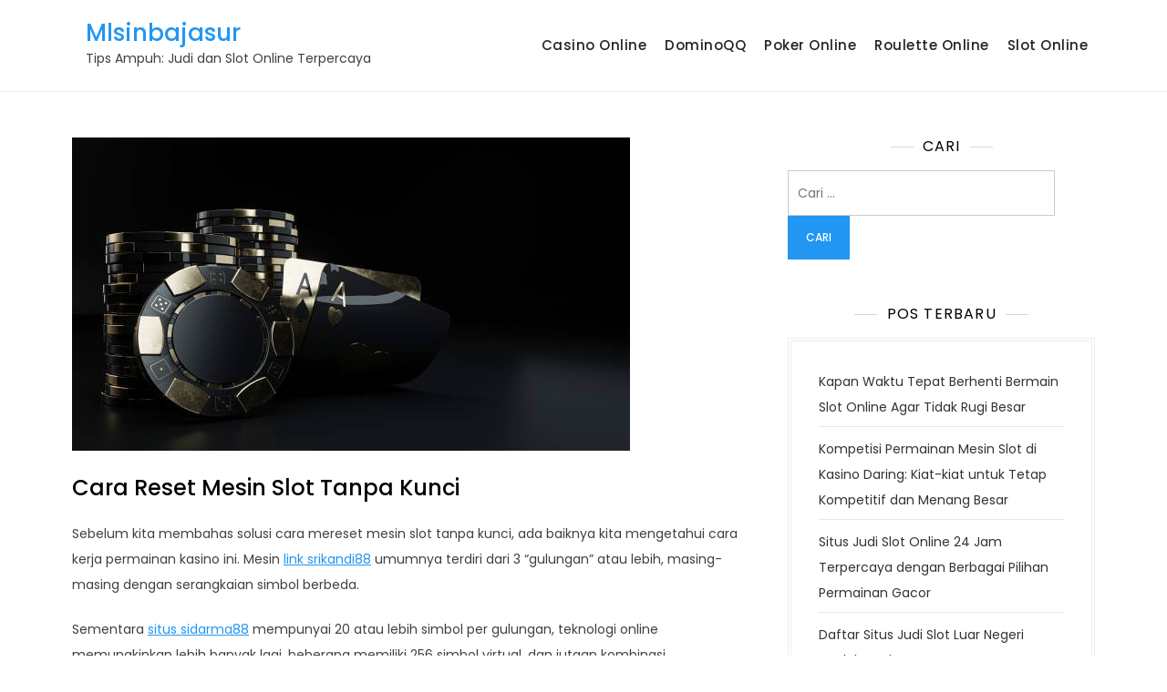

--- FILE ---
content_type: text/html; charset=UTF-8
request_url: https://mlsinbajasur.com/cara-reset-mesin-slot-tanpa-kunci/
body_size: 9522
content:
<!doctype html>
<html lang="id">
<head>
<meta charset="UTF-8">
<meta name="viewport" content="width=device-width, initial-scale=1">
<link rel="profile" href="https://gmpg.org/xfn/11">
<meta name='robots' content='index, follow, max-image-preview:large, max-snippet:-1, max-video-preview:-1' />
<!-- This site is optimized with the Yoast SEO plugin v23.6 - https://yoast.com/wordpress/plugins/seo/ -->
<title>Cara Reset Mesin Slot Tanpa Kunci - Mlsinbajasur</title>
<link rel="canonical" href="https://mlsinbajasur.com/cara-reset-mesin-slot-tanpa-kunci/" />
<meta property="og:locale" content="id_ID" />
<meta property="og:type" content="article" />
<meta property="og:title" content="Cara Reset Mesin Slot Tanpa Kunci - Mlsinbajasur" />
<meta property="og:description" content="Sebelum kita membahas solusi cara mereset mesin slot tanpa kunci, ada baiknya kita mengetahui cara kerja permainan kasino ini. Mesin link srikandi88 umumnya terdiri dari 3 “gulungan” atau lebih, masing-masing dengan serangkaian simbol berbeda. Sementara situs sidarma88 mempunyai 20 atau lebih simbol per gulungan, teknologi online memungkinkan lebih banyak lagi, beberapa memiliki 256 simbol virtual, [&hellip;]" />
<meta property="og:url" content="https://mlsinbajasur.com/cara-reset-mesin-slot-tanpa-kunci/" />
<meta property="og:site_name" content="Mlsinbajasur" />
<meta property="article:published_time" content="2023-09-19T19:28:28+00:00" />
<meta property="article:modified_time" content="2024-01-10T11:57:32+00:00" />
<meta property="og:image" content="https://mlsinbajasur.com/wp-content/uploads/2023/09/istockphoto-1345999171-612x612-1.jpg" />
<meta property="og:image:width" content="612" />
<meta property="og:image:height" content="344" />
<meta property="og:image:type" content="image/jpeg" />
<meta name="author" content="admin" />
<meta name="twitter:card" content="summary_large_image" />
<meta name="twitter:label1" content="Ditulis oleh" />
<meta name="twitter:data1" content="" />
<meta name="twitter:label2" content="Estimasi waktu membaca" />
<meta name="twitter:data2" content="3 menit" />
<script type="application/ld+json" class="yoast-schema-graph">{"@context":"https://schema.org","@graph":[{"@type":"WebPage","@id":"https://mlsinbajasur.com/cara-reset-mesin-slot-tanpa-kunci/","url":"https://mlsinbajasur.com/cara-reset-mesin-slot-tanpa-kunci/","name":"Cara Reset Mesin Slot Tanpa Kunci - Mlsinbajasur","isPartOf":{"@id":"https://mlsinbajasur.com/#website"},"primaryImageOfPage":{"@id":"https://mlsinbajasur.com/cara-reset-mesin-slot-tanpa-kunci/#primaryimage"},"image":{"@id":"https://mlsinbajasur.com/cara-reset-mesin-slot-tanpa-kunci/#primaryimage"},"thumbnailUrl":"https://mlsinbajasur.com/wp-content/uploads/2023/09/istockphoto-1345999171-612x612-1.jpg","datePublished":"2023-09-19T19:28:28+00:00","dateModified":"2024-01-10T11:57:32+00:00","author":{"@id":"https://mlsinbajasur.com/#/schema/person/32aad4bd7163aeff7decec74c0613de3"},"breadcrumb":{"@id":"https://mlsinbajasur.com/cara-reset-mesin-slot-tanpa-kunci/#breadcrumb"},"inLanguage":"id","potentialAction":[{"@type":"ReadAction","target":["https://mlsinbajasur.com/cara-reset-mesin-slot-tanpa-kunci/"]}]},{"@type":"ImageObject","inLanguage":"id","@id":"https://mlsinbajasur.com/cara-reset-mesin-slot-tanpa-kunci/#primaryimage","url":"https://mlsinbajasur.com/wp-content/uploads/2023/09/istockphoto-1345999171-612x612-1.jpg","contentUrl":"https://mlsinbajasur.com/wp-content/uploads/2023/09/istockphoto-1345999171-612x612-1.jpg","width":612,"height":344,"caption":"Casino Chips And Four Aces. Modern Black And Golden Gambling Concept. Empty Space."},{"@type":"BreadcrumbList","@id":"https://mlsinbajasur.com/cara-reset-mesin-slot-tanpa-kunci/#breadcrumb","itemListElement":[{"@type":"ListItem","position":1,"name":"Beranda","item":"https://mlsinbajasur.com/"},{"@type":"ListItem","position":2,"name":"Cara Reset Mesin Slot Tanpa Kunci"}]},{"@type":"WebSite","@id":"https://mlsinbajasur.com/#website","url":"https://mlsinbajasur.com/","name":"Mlsinbajasur","description":"Tips Ampuh: Judi dan Slot Online Terpercaya","potentialAction":[{"@type":"SearchAction","target":{"@type":"EntryPoint","urlTemplate":"https://mlsinbajasur.com/?s={search_term_string}"},"query-input":{"@type":"PropertyValueSpecification","valueRequired":true,"valueName":"search_term_string"}}],"inLanguage":"id"},{"@type":"Person","@id":"https://mlsinbajasur.com/#/schema/person/32aad4bd7163aeff7decec74c0613de3","name":"admin","image":{"@type":"ImageObject","inLanguage":"id","@id":"https://mlsinbajasur.com/#/schema/person/image/","url":"https://secure.gravatar.com/avatar/115cd2baa85ba575272821bf1fe7096721d91d8b36cf5864ef85f89f4325598a?s=96&d=mm&r=g","contentUrl":"https://secure.gravatar.com/avatar/115cd2baa85ba575272821bf1fe7096721d91d8b36cf5864ef85f89f4325598a?s=96&d=mm&r=g","caption":"admin"},"sameAs":["https://mlsinbajasur.com"],"url":"https://mlsinbajasur.com/author/admin/"}]}</script>
<!-- / Yoast SEO plugin. -->
<link rel="alternate" type="application/rss+xml" title="Mlsinbajasur &raquo; Feed" href="https://mlsinbajasur.com/feed/" />
<link rel="alternate" type="application/rss+xml" title="Mlsinbajasur &raquo; Umpan Komentar" href="https://mlsinbajasur.com/comments/feed/" />
<link rel="alternate" title="oEmbed (JSON)" type="application/json+oembed" href="https://mlsinbajasur.com/wp-json/oembed/1.0/embed?url=https%3A%2F%2Fmlsinbajasur.com%2Fcara-reset-mesin-slot-tanpa-kunci%2F" />
<link rel="alternate" title="oEmbed (XML)" type="text/xml+oembed" href="https://mlsinbajasur.com/wp-json/oembed/1.0/embed?url=https%3A%2F%2Fmlsinbajasur.com%2Fcara-reset-mesin-slot-tanpa-kunci%2F&#038;format=xml" />
<style id='wp-img-auto-sizes-contain-inline-css'>
img:is([sizes=auto i],[sizes^="auto," i]){contain-intrinsic-size:3000px 1500px}
/*# sourceURL=wp-img-auto-sizes-contain-inline-css */
</style>
<!-- <link rel='stylesheet' id='summer-blog-fonts-css' href='https://mlsinbajasur.com/wp-content/fonts/c0dee1ff3e7ed45ce39c8e6c969ff164.css' media='all' /> -->
<link rel="stylesheet" type="text/css" href="//mlsinbajasur.com/wp-content/cache/wpfc-minified/4sorw51/9r237.css" media="all"/>
<style id='wp-block-library-inline-css'>
:root{--wp-block-synced-color:#7a00df;--wp-block-synced-color--rgb:122,0,223;--wp-bound-block-color:var(--wp-block-synced-color);--wp-editor-canvas-background:#ddd;--wp-admin-theme-color:#007cba;--wp-admin-theme-color--rgb:0,124,186;--wp-admin-theme-color-darker-10:#006ba1;--wp-admin-theme-color-darker-10--rgb:0,107,160.5;--wp-admin-theme-color-darker-20:#005a87;--wp-admin-theme-color-darker-20--rgb:0,90,135;--wp-admin-border-width-focus:2px}@media (min-resolution:192dpi){:root{--wp-admin-border-width-focus:1.5px}}.wp-element-button{cursor:pointer}:root .has-very-light-gray-background-color{background-color:#eee}:root .has-very-dark-gray-background-color{background-color:#313131}:root .has-very-light-gray-color{color:#eee}:root .has-very-dark-gray-color{color:#313131}:root .has-vivid-green-cyan-to-vivid-cyan-blue-gradient-background{background:linear-gradient(135deg,#00d084,#0693e3)}:root .has-purple-crush-gradient-background{background:linear-gradient(135deg,#34e2e4,#4721fb 50%,#ab1dfe)}:root .has-hazy-dawn-gradient-background{background:linear-gradient(135deg,#faaca8,#dad0ec)}:root .has-subdued-olive-gradient-background{background:linear-gradient(135deg,#fafae1,#67a671)}:root .has-atomic-cream-gradient-background{background:linear-gradient(135deg,#fdd79a,#004a59)}:root .has-nightshade-gradient-background{background:linear-gradient(135deg,#330968,#31cdcf)}:root .has-midnight-gradient-background{background:linear-gradient(135deg,#020381,#2874fc)}:root{--wp--preset--font-size--normal:16px;--wp--preset--font-size--huge:42px}.has-regular-font-size{font-size:1em}.has-larger-font-size{font-size:2.625em}.has-normal-font-size{font-size:var(--wp--preset--font-size--normal)}.has-huge-font-size{font-size:var(--wp--preset--font-size--huge)}.has-text-align-center{text-align:center}.has-text-align-left{text-align:left}.has-text-align-right{text-align:right}.has-fit-text{white-space:nowrap!important}#end-resizable-editor-section{display:none}.aligncenter{clear:both}.items-justified-left{justify-content:flex-start}.items-justified-center{justify-content:center}.items-justified-right{justify-content:flex-end}.items-justified-space-between{justify-content:space-between}.screen-reader-text{border:0;clip-path:inset(50%);height:1px;margin:-1px;overflow:hidden;padding:0;position:absolute;width:1px;word-wrap:normal!important}.screen-reader-text:focus{background-color:#ddd;clip-path:none;color:#444;display:block;font-size:1em;height:auto;left:5px;line-height:normal;padding:15px 23px 14px;text-decoration:none;top:5px;width:auto;z-index:100000}html :where(.has-border-color){border-style:solid}html :where([style*=border-top-color]){border-top-style:solid}html :where([style*=border-right-color]){border-right-style:solid}html :where([style*=border-bottom-color]){border-bottom-style:solid}html :where([style*=border-left-color]){border-left-style:solid}html :where([style*=border-width]){border-style:solid}html :where([style*=border-top-width]){border-top-style:solid}html :where([style*=border-right-width]){border-right-style:solid}html :where([style*=border-bottom-width]){border-bottom-style:solid}html :where([style*=border-left-width]){border-left-style:solid}html :where(img[class*=wp-image-]){height:auto;max-width:100%}:where(figure){margin:0 0 1em}html :where(.is-position-sticky){--wp-admin--admin-bar--position-offset:var(--wp-admin--admin-bar--height,0px)}@media screen and (max-width:600px){html :where(.is-position-sticky){--wp-admin--admin-bar--position-offset:0px}}
/*# sourceURL=wp-block-library-inline-css */
</style><style id='global-styles-inline-css'>
:root{--wp--preset--aspect-ratio--square: 1;--wp--preset--aspect-ratio--4-3: 4/3;--wp--preset--aspect-ratio--3-4: 3/4;--wp--preset--aspect-ratio--3-2: 3/2;--wp--preset--aspect-ratio--2-3: 2/3;--wp--preset--aspect-ratio--16-9: 16/9;--wp--preset--aspect-ratio--9-16: 9/16;--wp--preset--color--black: #000000;--wp--preset--color--cyan-bluish-gray: #abb8c3;--wp--preset--color--white: #ffffff;--wp--preset--color--pale-pink: #f78da7;--wp--preset--color--vivid-red: #cf2e2e;--wp--preset--color--luminous-vivid-orange: #ff6900;--wp--preset--color--luminous-vivid-amber: #fcb900;--wp--preset--color--light-green-cyan: #7bdcb5;--wp--preset--color--vivid-green-cyan: #00d084;--wp--preset--color--pale-cyan-blue: #8ed1fc;--wp--preset--color--vivid-cyan-blue: #0693e3;--wp--preset--color--vivid-purple: #9b51e0;--wp--preset--gradient--vivid-cyan-blue-to-vivid-purple: linear-gradient(135deg,rgb(6,147,227) 0%,rgb(155,81,224) 100%);--wp--preset--gradient--light-green-cyan-to-vivid-green-cyan: linear-gradient(135deg,rgb(122,220,180) 0%,rgb(0,208,130) 100%);--wp--preset--gradient--luminous-vivid-amber-to-luminous-vivid-orange: linear-gradient(135deg,rgb(252,185,0) 0%,rgb(255,105,0) 100%);--wp--preset--gradient--luminous-vivid-orange-to-vivid-red: linear-gradient(135deg,rgb(255,105,0) 0%,rgb(207,46,46) 100%);--wp--preset--gradient--very-light-gray-to-cyan-bluish-gray: linear-gradient(135deg,rgb(238,238,238) 0%,rgb(169,184,195) 100%);--wp--preset--gradient--cool-to-warm-spectrum: linear-gradient(135deg,rgb(74,234,220) 0%,rgb(151,120,209) 20%,rgb(207,42,186) 40%,rgb(238,44,130) 60%,rgb(251,105,98) 80%,rgb(254,248,76) 100%);--wp--preset--gradient--blush-light-purple: linear-gradient(135deg,rgb(255,206,236) 0%,rgb(152,150,240) 100%);--wp--preset--gradient--blush-bordeaux: linear-gradient(135deg,rgb(254,205,165) 0%,rgb(254,45,45) 50%,rgb(107,0,62) 100%);--wp--preset--gradient--luminous-dusk: linear-gradient(135deg,rgb(255,203,112) 0%,rgb(199,81,192) 50%,rgb(65,88,208) 100%);--wp--preset--gradient--pale-ocean: linear-gradient(135deg,rgb(255,245,203) 0%,rgb(182,227,212) 50%,rgb(51,167,181) 100%);--wp--preset--gradient--electric-grass: linear-gradient(135deg,rgb(202,248,128) 0%,rgb(113,206,126) 100%);--wp--preset--gradient--midnight: linear-gradient(135deg,rgb(2,3,129) 0%,rgb(40,116,252) 100%);--wp--preset--font-size--small: 13px;--wp--preset--font-size--medium: 20px;--wp--preset--font-size--large: 36px;--wp--preset--font-size--x-large: 42px;--wp--preset--spacing--20: 0.44rem;--wp--preset--spacing--30: 0.67rem;--wp--preset--spacing--40: 1rem;--wp--preset--spacing--50: 1.5rem;--wp--preset--spacing--60: 2.25rem;--wp--preset--spacing--70: 3.38rem;--wp--preset--spacing--80: 5.06rem;--wp--preset--shadow--natural: 6px 6px 9px rgba(0, 0, 0, 0.2);--wp--preset--shadow--deep: 12px 12px 50px rgba(0, 0, 0, 0.4);--wp--preset--shadow--sharp: 6px 6px 0px rgba(0, 0, 0, 0.2);--wp--preset--shadow--outlined: 6px 6px 0px -3px rgb(255, 255, 255), 6px 6px rgb(0, 0, 0);--wp--preset--shadow--crisp: 6px 6px 0px rgb(0, 0, 0);}:where(.is-layout-flex){gap: 0.5em;}:where(.is-layout-grid){gap: 0.5em;}body .is-layout-flex{display: flex;}.is-layout-flex{flex-wrap: wrap;align-items: center;}.is-layout-flex > :is(*, div){margin: 0;}body .is-layout-grid{display: grid;}.is-layout-grid > :is(*, div){margin: 0;}:where(.wp-block-columns.is-layout-flex){gap: 2em;}:where(.wp-block-columns.is-layout-grid){gap: 2em;}:where(.wp-block-post-template.is-layout-flex){gap: 1.25em;}:where(.wp-block-post-template.is-layout-grid){gap: 1.25em;}.has-black-color{color: var(--wp--preset--color--black) !important;}.has-cyan-bluish-gray-color{color: var(--wp--preset--color--cyan-bluish-gray) !important;}.has-white-color{color: var(--wp--preset--color--white) !important;}.has-pale-pink-color{color: var(--wp--preset--color--pale-pink) !important;}.has-vivid-red-color{color: var(--wp--preset--color--vivid-red) !important;}.has-luminous-vivid-orange-color{color: var(--wp--preset--color--luminous-vivid-orange) !important;}.has-luminous-vivid-amber-color{color: var(--wp--preset--color--luminous-vivid-amber) !important;}.has-light-green-cyan-color{color: var(--wp--preset--color--light-green-cyan) !important;}.has-vivid-green-cyan-color{color: var(--wp--preset--color--vivid-green-cyan) !important;}.has-pale-cyan-blue-color{color: var(--wp--preset--color--pale-cyan-blue) !important;}.has-vivid-cyan-blue-color{color: var(--wp--preset--color--vivid-cyan-blue) !important;}.has-vivid-purple-color{color: var(--wp--preset--color--vivid-purple) !important;}.has-black-background-color{background-color: var(--wp--preset--color--black) !important;}.has-cyan-bluish-gray-background-color{background-color: var(--wp--preset--color--cyan-bluish-gray) !important;}.has-white-background-color{background-color: var(--wp--preset--color--white) !important;}.has-pale-pink-background-color{background-color: var(--wp--preset--color--pale-pink) !important;}.has-vivid-red-background-color{background-color: var(--wp--preset--color--vivid-red) !important;}.has-luminous-vivid-orange-background-color{background-color: var(--wp--preset--color--luminous-vivid-orange) !important;}.has-luminous-vivid-amber-background-color{background-color: var(--wp--preset--color--luminous-vivid-amber) !important;}.has-light-green-cyan-background-color{background-color: var(--wp--preset--color--light-green-cyan) !important;}.has-vivid-green-cyan-background-color{background-color: var(--wp--preset--color--vivid-green-cyan) !important;}.has-pale-cyan-blue-background-color{background-color: var(--wp--preset--color--pale-cyan-blue) !important;}.has-vivid-cyan-blue-background-color{background-color: var(--wp--preset--color--vivid-cyan-blue) !important;}.has-vivid-purple-background-color{background-color: var(--wp--preset--color--vivid-purple) !important;}.has-black-border-color{border-color: var(--wp--preset--color--black) !important;}.has-cyan-bluish-gray-border-color{border-color: var(--wp--preset--color--cyan-bluish-gray) !important;}.has-white-border-color{border-color: var(--wp--preset--color--white) !important;}.has-pale-pink-border-color{border-color: var(--wp--preset--color--pale-pink) !important;}.has-vivid-red-border-color{border-color: var(--wp--preset--color--vivid-red) !important;}.has-luminous-vivid-orange-border-color{border-color: var(--wp--preset--color--luminous-vivid-orange) !important;}.has-luminous-vivid-amber-border-color{border-color: var(--wp--preset--color--luminous-vivid-amber) !important;}.has-light-green-cyan-border-color{border-color: var(--wp--preset--color--light-green-cyan) !important;}.has-vivid-green-cyan-border-color{border-color: var(--wp--preset--color--vivid-green-cyan) !important;}.has-pale-cyan-blue-border-color{border-color: var(--wp--preset--color--pale-cyan-blue) !important;}.has-vivid-cyan-blue-border-color{border-color: var(--wp--preset--color--vivid-cyan-blue) !important;}.has-vivid-purple-border-color{border-color: var(--wp--preset--color--vivid-purple) !important;}.has-vivid-cyan-blue-to-vivid-purple-gradient-background{background: var(--wp--preset--gradient--vivid-cyan-blue-to-vivid-purple) !important;}.has-light-green-cyan-to-vivid-green-cyan-gradient-background{background: var(--wp--preset--gradient--light-green-cyan-to-vivid-green-cyan) !important;}.has-luminous-vivid-amber-to-luminous-vivid-orange-gradient-background{background: var(--wp--preset--gradient--luminous-vivid-amber-to-luminous-vivid-orange) !important;}.has-luminous-vivid-orange-to-vivid-red-gradient-background{background: var(--wp--preset--gradient--luminous-vivid-orange-to-vivid-red) !important;}.has-very-light-gray-to-cyan-bluish-gray-gradient-background{background: var(--wp--preset--gradient--very-light-gray-to-cyan-bluish-gray) !important;}.has-cool-to-warm-spectrum-gradient-background{background: var(--wp--preset--gradient--cool-to-warm-spectrum) !important;}.has-blush-light-purple-gradient-background{background: var(--wp--preset--gradient--blush-light-purple) !important;}.has-blush-bordeaux-gradient-background{background: var(--wp--preset--gradient--blush-bordeaux) !important;}.has-luminous-dusk-gradient-background{background: var(--wp--preset--gradient--luminous-dusk) !important;}.has-pale-ocean-gradient-background{background: var(--wp--preset--gradient--pale-ocean) !important;}.has-electric-grass-gradient-background{background: var(--wp--preset--gradient--electric-grass) !important;}.has-midnight-gradient-background{background: var(--wp--preset--gradient--midnight) !important;}.has-small-font-size{font-size: var(--wp--preset--font-size--small) !important;}.has-medium-font-size{font-size: var(--wp--preset--font-size--medium) !important;}.has-large-font-size{font-size: var(--wp--preset--font-size--large) !important;}.has-x-large-font-size{font-size: var(--wp--preset--font-size--x-large) !important;}
/*# sourceURL=global-styles-inline-css */
</style>
<style id='classic-theme-styles-inline-css'>
/*! This file is auto-generated */
.wp-block-button__link{color:#fff;background-color:#32373c;border-radius:9999px;box-shadow:none;text-decoration:none;padding:calc(.667em + 2px) calc(1.333em + 2px);font-size:1.125em}.wp-block-file__button{background:#32373c;color:#fff;text-decoration:none}
/*# sourceURL=/wp-includes/css/classic-themes.min.css */
</style>
<!-- <link rel='stylesheet' id='summer-blog-style-css' href='https://mlsinbajasur.com/wp-content/themes/summer-blog/style.css?ver=b0f1ea2cc3f3f96dda7fb2d501b78428' media='all' /> -->
<!-- <link rel='stylesheet' id='wp-block-paragraph-css' href='https://mlsinbajasur.com/wp-includes/blocks/paragraph/style.min.css?ver=b0f1ea2cc3f3f96dda7fb2d501b78428' media='all' /> -->
<link rel="stylesheet" type="text/css" href="//mlsinbajasur.com/wp-content/cache/wpfc-minified/79uxib1j/h6cj5.css" media="all"/>
<script src='//mlsinbajasur.com/wp-content/cache/wpfc-minified/7avz18i8/9r237.js' type="text/javascript"></script>
<!-- <script src="https://mlsinbajasur.com/wp-includes/js/jquery/jquery.min.js?ver=3.7.1" id="jquery-core-js"></script> -->
<!-- <script src="https://mlsinbajasur.com/wp-includes/js/jquery/jquery-migrate.min.js?ver=3.4.1" id="jquery-migrate-js"></script> -->
<link rel="https://api.w.org/" href="https://mlsinbajasur.com/wp-json/" /><link rel="alternate" title="JSON" type="application/json" href="https://mlsinbajasur.com/wp-json/wp/v2/posts/23" /><link rel="EditURI" type="application/rsd+xml" title="RSD" href="https://mlsinbajasur.com/xmlrpc.php?rsd" />
<style>/* CSS added by WP Meta and Date Remover*/.wp-block-post-author__name{display:none !important;}
.wp-block-post-date{display:none !important;}
.entry-meta {display:none !important;}
.home .entry-meta { display: none; }
.entry-footer {display:none !important;}
.home .entry-footer { display: none; }</style></head>
<body data-rsssl=1 class="wp-singular post-template-default single single-post postid-23 single-format-standard wp-theme-summer-blog">
<div id="page" class="site">
<a class="skip-link screen-reader-text" href="#primary">Skip to content</a>
<header id="masthead" class="site-header">
<div class="container">
<div class="site-branding">
<div class="site-logo"></div>
<div class="site-details">
<p class="site-title"><a href="https://mlsinbajasur.com/" rel="home">Mlsinbajasur</a></p>
<p class="site-description">Tips Ampuh: Judi dan Slot Online Terpercaya</p>
</div><!-- .site-details -->
</div><!-- .site-branding -->
<nav id="site-navigation" class="main-navigation">
<button class="main-navigation-toggle"></button>
<ul id="menu-menu-utama" class="menu"><li id="menu-item-9" class="menu-item menu-item-type-taxonomy menu-item-object-category menu-item-9"><a href="https://mlsinbajasur.com/category/casino-online/">Casino Online</a></li>
<li id="menu-item-10" class="menu-item menu-item-type-taxonomy menu-item-object-category menu-item-10"><a href="https://mlsinbajasur.com/category/dominoqq/">DominoQQ</a></li>
<li id="menu-item-11" class="menu-item menu-item-type-taxonomy menu-item-object-category menu-item-11"><a href="https://mlsinbajasur.com/category/poker-online/">Poker Online</a></li>
<li id="menu-item-12" class="menu-item menu-item-type-taxonomy menu-item-object-category menu-item-12"><a href="https://mlsinbajasur.com/category/roulette-online/">Roulette Online</a></li>
<li id="menu-item-13" class="menu-item menu-item-type-taxonomy menu-item-object-category current-post-ancestor current-menu-parent current-post-parent menu-item-13"><a href="https://mlsinbajasur.com/category/slot-online/">Slot Online</a></li>
</ul>			</nav><!-- #site-navigation -->
</div><!-- .container -->
</header><!-- #masthead -->
<div id="content" class="site-content">
<div id="header-media" class="container">
</div><!-- #header-media -->
<div class="container">
<main id="primary" class="site-main">
<article id="post-23" class="post-23 post type-post status-publish format-standard has-post-thumbnail hentry category-slot-online">
<div class="featured-image">
<div class="post-thumbnail">
<img width="612" height="344" src="https://mlsinbajasur.com/wp-content/uploads/2023/09/istockphoto-1345999171-612x612-1.jpg" class="attachment-post-thumbnail size-post-thumbnail wp-post-image" alt="" decoding="async" fetchpriority="high" srcset="https://mlsinbajasur.com/wp-content/uploads/2023/09/istockphoto-1345999171-612x612-1.jpg 612w, https://mlsinbajasur.com/wp-content/uploads/2023/09/istockphoto-1345999171-612x612-1-300x169.jpg 300w" sizes="(max-width: 612px) 100vw, 612px" />			</div><!-- .post-thumbnail -->
</div><!-- .featured-image -->
<div class="entry-meta">
<span class="posted-on"><a href="https://mlsinbajasur.com/cara-reset-mesin-slot-tanpa-kunci/" rel="bookmark"><time class="entry-date published" datetime=""></time><time class="updated" datetime=""></time></a></span>		</div><!-- .entry-meta -->
<header class="entry-header">
<h1 class="entry-title">Cara Reset Mesin Slot Tanpa Kunci</h1>	</header><!-- .entry-header -->
<div class="entry-content">
<p>Sebelum kita membahas solusi cara mereset mesin slot tanpa kunci, ada baiknya kita mengetahui cara kerja permainan kasino ini. Mesin <a href="https://www.quailcoveco.com/">link srikandi88</a> umumnya terdiri dari 3 “gulungan” atau lebih, masing-masing dengan serangkaian simbol berbeda.</p>
<p>Sementara <a href="https://thedoctorshousehostel.com/">situs sidarma88</a> mempunyai 20 atau lebih simbol per gulungan, teknologi online memungkinkan lebih banyak lagi, beberapa memiliki 256 simbol virtual, dan jutaan kombinasi pemenang. Paylines adalah kombinasi simbol yang akan memberi Anda pembayaran jika Anda bertaruh pada simbol tersebut.</p>
<p>Generator angka acak (RNG) pada mesin <a href="https://www.gvoacademy.com/">daftar slot online gampang menang</a> dapat menghasilkan ribuan angka setiap detiknya, yang kesemuanya dihubungkan dengan kombinasi simbol yang berbeda.</p>
<p>Nomor acak yang dihasilkan tepat pada saat Anda mengaktifkan sehingga setiap permainan menentukan apakah Anda menang atau kalah. jika cocok dengan garis pembayaran, Anda menang. Karena setiap putaran berbeda, acak, dan tidak terkait dengan putaran sebelumnya atau masa depan, sangat sulit untuk memprediksi apa yang akan terjadi pada setiap permainan.</p>
<p>Apalagi ada sejumlah mesin slot. Beberapa memungkinkan Anda memilih jumlah garis pembayaran yang akan dipertaruhkan per permainan serta jumlah yang akan dipertaruhkan.</p>
<p>Sebelum Anda menaruh uang Anda, cari tahu harga per permainan, mesin slot dengan peluang terbaik, garis pembayaran, pengembalian ke pemain (RTP), dan hal lain yang akan membantu Anda dalam membuat keputusan terbaik untuk Anda. Carilah tabel pembayaran yang menjelaskan semua yang perlu Anda pahami di setiap mesin slot. Sekarang kita bisa langsung masuk ke penjelasan cara reset mesin slot tanpa kunci.</p>
<p>Sekarang kami akan menjelaskan cara mereset mesin slot tanpa kunci dengan mudah. Nah, untuk mereset sebuah permainan mesin slot, Anda bisa memulainya dengan membuka panel layanan, memasang kompartemen jackpot, memasukkan kunci jackpot, dan akan berbelok sedikit ke kanan.</p>
<p>Ini akan menjadi prosedur 5 menit yang memerlukan kunci panel layanan, kompartemen jackpot, dan jangan lupa senter.</p>
<p>Buka panel servis Pertama cara reset mesin slot tanpa kunci, masukkan kunci pada bagian samping mesin dengan kunci panel servis mesin slot, hingga panel terbuka, anda dapat memutar kunci<br>Temukan kompartemen jackpot dan kuncinya</p>
<p>Temukan kompartemen jackpot, jika perlu dengan bantuan senter. Lihatlah sisi kotak uang jika Anda tidak memegang kunci kompartemen jackpot. Di sisi kotak uang sebagian besar model mesin slot terdapat bungkus kunci jackpot plastik</p>
<p>Memutar kunci kompartemen jackpot Anda dapat memasukkan kompartemen jackpot dengan kuncinya. Putar perlahan seperempat putaran ke kanan. Sebagian besar mesin slot memasuki mode kalibrasi dan tidak dapat dimainkan untuk sementara ketika kunci diputar lebih jauh atau lebih dari satu kali. Namun, hindari memutar kunci lebih jauh atau mencoba memutarnya lebih dari satu kali</p>
</div><!-- .entry-content -->
<footer class="entry-footer">
<span class="cat-links"><a href="https://mlsinbajasur.com/category/slot-online/" rel="category tag">Slot Online</a></span>	</footer><!-- .entry-footer -->
</article><!-- #post-23 -->
<nav class="navigation post-navigation" aria-label="Pos">
<h2 class="screen-reader-text">Navigasi pos</h2>
<div class="nav-links"><div class="nav-previous"><a href="https://mlsinbajasur.com/kasino-online-untuk-peluang-uang-sungguhan/" rel="prev"><span class="nav-subtitle">Previous:</span> <span class="nav-title">Kasino Online untuk Peluang Uang Sungguhan</span></a></div><div class="nav-next"><a href="https://mlsinbajasur.com/belajar-bermain-poker-tiga-kartu-seperti-seorang-profesional/" rel="next"><span class="nav-subtitle">Next:</span> <span class="nav-title">Belajar Bermain Poker Tiga Kartu Seperti Seorang Profesional</span></a></div></div>
</nav>
</main><!-- #main -->
<aside id="secondary" class="widget-area">
<section id="search-2" class="widget widget_search"><h2 class="widget-title">Cari</h2><form role="search" method="get" class="search-form" action="https://mlsinbajasur.com/">
<label>
<span class="screen-reader-text">Cari untuk:</span>
<input type="search" class="search-field" placeholder="Cari &hellip;" value="" name="s" />
</label>
<input type="submit" class="search-submit" value="Cari" />
</form></section>
<section id="recent-posts-2" class="widget widget_recent_entries">
<h2 class="widget-title">Pos Terbaru</h2>
<ul>
<li>
<a href="https://mlsinbajasur.com/kapan-waktu-tepat-berhenti-bermain-slot-online-agar-tidak-rugi-besar/">Kapan Waktu Tepat Berhenti Bermain Slot Online Agar Tidak Rugi Besar</a>
</li>
<li>
<a href="https://mlsinbajasur.com/kompetisi-permainan-mesin-slot-di-kasino-daring-kiat-kiat-untuk-tetap-kompetitif-dan-menang-besar/">Kompetisi Permainan Mesin Slot di Kasino Daring: Kiat-kiat untuk Tetap Kompetitif dan Menang Besar</a>
</li>
<li>
<a href="https://mlsinbajasur.com/situs-judi-slot-online-24-jam-terpercaya-dengan-berbagai-pilihan-permainan-gacor/">Situs Judi Slot Online 24 Jam Terpercaya dengan Berbagai Pilihan Permainan Gacor</a>
</li>
<li>
<a href="https://mlsinbajasur.com/daftar-situs-judi-slot-luar-negeri-mudah-jackpot-besar/">Daftar Situs Judi Slot Luar Negeri Mudah Jackpot Besar</a>
</li>
<li>
<a href="https://mlsinbajasur.com/permainan-slot-mahjong-ways-2-paling-gacor-hari-ini/">Permainan Slot Mahjong Ways 2 Paling Gacor Hari Ini</a>
</li>
</ul>
</section><section id="custom_html-2" class="widget_text widget widget_custom_html"><h2 class="widget-title">PARTNERS</h2><div class="textwidget custom-html-widget"><p><a href="https://orthodoxpatristics.com/">slot SIDARMA88</a></p>
<p><a href="https://greywolfep.com/">SIDARMA 88</a></p>
<p><a href="https://www.rahlovesboutique.com/">SIDARMA88</a></p>
<p><a href="https://www.tanzanianroyaltyexploration.com/">Daftar SIDARMA88</a></p>
<p><a href="https://www.vinividivinvi.com/">SIDARMA88 Login</a></p>
<p><a href="https://www.banksofthesusquehanna.com/">slot gacor</a></p>
<p><a href="https://biomitech.org/">Slot Gacor Online Gampang Jackpot Terbaik</a></p>
<p><a href="https://www.bornfabulousboutique.com/">daftar slot online demo</a></p>
<p><a href="https://www.branapress.com/">daftar slot online</a></p>
<p><a href="https://www.curlformers.com/">slot gacor</a></p>
<p><a href="https://scartop.com/">slot gacor</a></p>
<p><a href="https://vaultmediagroup.com/">slot gacor</a></p>
<p><a href="https://www.wedesiflavours.com/">judi online</a></p>
<p><a href="https://www.apekidsclub.io/">situs slot online</a></p>
<p><a href="https://heylink.me/sidarma88/">SIDARMA88</a></p>
<p><a href="https://www.sidarma88.org/">SIDARMA88</a></p>
<p><a href="https://www.sisus88.pro/">link slot gacor</a></p>
<p><a href="https://www.sisusan88.online/">link slot gacor</a></p>
<p><a href="https://www.sisusan88.info/">link slot gacor</a></p>
<p><a href="https://africanconservancycompany.com/">slot gacor</a></p>
<p><a href="https://www.thecatholicdormitory.com/">slot gacor</a></p>
<p><a href="https://www.marmarapharmj.com/">slot gacor</a></p>
<p><a href="https://www.thia-skylounge.com/">slot online terpercaya</a></p>
<p><a href="https://exxample.com/">slot gacor</a></p>
<p><a href="https://thevisualdictionary.net/">slot gacor</a></p>
<p><a href="https://www.firstclickconsulting.com/">judi bola</a></p>
<p><a href="https://www.condorjourneys-adventures.com/">judi bola</a></p>
<p><a href="https://safe2pee.org/">situs poker online</a></p>
<p><a href="https://powiekszenie-biustu.xyz/">situs poker online</a></p>
<p><a href="https://sekolahmidori.com/">rtp live</a></p>
<p><a href="https://sitdaarulfikri.com/">slot88 terpercaya</a></p>
<p><a href="https://lbhsm.com/">slot olympus demo</a></p>
<p><a href="https://www.knpisatu.com/">slot garansi kekalahan bebas ip</a></p>
<p><a href="https://jejakchef.com/">mahjong ways demo</a></p>
<p><a href="https://lpiamargondadepok.com/">slot deposit pulsa</a></p>
<p><a href="https://www.azkaraperkasacargo.com/">Login SIDARMA88</a></p>
<p><a href="https://linksiputri88.store/">Situs Judi Slot Online</a></p>
<p><a href="https://siputri88gacor.bond/">Situs Judi Slot Online</a></p>
<p><a href="https://siputri88maxwin.monster/">Situs Judi Slot Online</a></p>
<p><a href="https://linksiputri88.xyz/">Situs Judi Slot Online</a></p>
<p><a href="https://akunsiputri.space/">Situs Judi Slot Online</a></p>
<p><a href="https://orgyd-kindergroen.org/">Situs Judi Slot Online</a></p>
<p><a href="https://idisidoarjo.org/">Situs Judi Slot Online</a></p>
<p><a href="https://rtpsrikandi88.site/">Situs Judi Slot Online</a></p>
<p><a href="https://srikandi88vip.icu/">Situs Judi Slot Online</a></p>
<p><a href="https://srikandi88vip.cam/">Situs Judi Slot Online</a></p>
<p><a href="https://kkunair.com/">slot terpercaya</a></p>
<p><a href="https://www.sankeystokyo.info/">slot terpercaya</a></p>
<p><a href="https://www.mayoralacademies.org/">slot terpercaya</a></p>
<p><a href="https://www.replaylocker.com/">slot terpercaya</a></p>
<p><a href="https://www.disparporapessel.com/">https://www.disparporapessel.com/</a></p>
<p><a href="https://asmalicafeiyte.com/">srikandi88 login</a></p>
<p><a href="https://elevatefm.org/">situs slot88</a></p>
<p><a href="https://www.freddarian.com/">slot gacor</a></p>
<p><a href="https://drdalepeterson.com/">slot gacor</a></p>
<p><a href="https://www.mountaindellfarmny.com/">slot gacor</a></p>
<p><a href="https://www.kidsfunplayground.com/">slot gacor</a></p>
<p><a href="https://musicusbortnianskii.com">slot gacor</a></p>
<p><a href="https://www.davelombardoart.com/book">slot demo x500</a></p>
<p><a href="https://desaangseri.com/">daftar sidarma88</a></p>
<p><a href="https://www.paul-lansley-harris.com/about">slot777</a></p>
<p><a href="https://www.barboun.com/menu">daftar srikandi88</a></p>
<p><a href="https://www.buildingcommunitycambodia.org/elderly-program">siputri88 login</a></p>
<p><a href="https://www.mislokate.com/about/">login srikandi88</a></p>
<p><a href="https://hankburger.com/">link siputri88</a></p>
<p><a href="https://www.kubuildingtech.org/">link alternatif sisusan88</a></p>
<p><a href="https://www.talkingmissions.com/latinos-in-frontier-missions/">slot</a></p>
<p><a href="https://www.lacsiuga.org/funding/">sigra369 daftar</a></p>
</div></section></aside><!-- #secondary -->
</div><!-- .container -->
	</div><!-- #content -->
<footer id="colophon" class="site-footer">
<div class="container">
<div class="site-info">
Copyright © 2023 Summer Blog. All Rights Reserved.			</div><!-- .site-info -->
</div><!-- .container -->
</footer><!-- #colophon -->
</div><!-- #page -->
<script type="speculationrules">
{"prefetch":[{"source":"document","where":{"and":[{"href_matches":"/*"},{"not":{"href_matches":["/wp-*.php","/wp-admin/*","/wp-content/uploads/*","/wp-content/*","/wp-content/plugins/*","/wp-content/themes/summer-blog/*","/*\\?(.+)"]}},{"not":{"selector_matches":"a[rel~=\"nofollow\"]"}},{"not":{"selector_matches":".no-prefetch, .no-prefetch a"}}]},"eagerness":"conservative"}]}
</script>
<script id="custom-script-js-extra">
var wpdata = {"object_id":"23","site_url":"https://mlsinbajasur.com"};
//# sourceURL=custom-script-js-extra
</script>
<script src="https://mlsinbajasur.com/wp-content/plugins/wp-meta-and-date-remover/assets/js/inspector.js?ver=1.1" id="custom-script-js"></script>
<script src="https://mlsinbajasur.com/wp-content/themes/summer-blog/js/skip-link-focus-fix.js?ver=20151215" id="summer-blog-skip-link-focus-fix-js"></script>
<script src="https://mlsinbajasur.com/wp-content/themes/summer-blog/js/navigation.js?ver=20151215" id="summer-blog-navigation-js"></script>
<script src="https://mlsinbajasur.com/wp-content/themes/summer-blog/js/custom-script.js?ver=20151215" id="summer-blog-custom-script-js"></script>
<script defer src="https://static.cloudflareinsights.com/beacon.min.js/vcd15cbe7772f49c399c6a5babf22c1241717689176015" integrity="sha512-ZpsOmlRQV6y907TI0dKBHq9Md29nnaEIPlkf84rnaERnq6zvWvPUqr2ft8M1aS28oN72PdrCzSjY4U6VaAw1EQ==" data-cf-beacon='{"version":"2024.11.0","token":"b368172ec5d74e86ad1a5898b867a797","r":1,"server_timing":{"name":{"cfCacheStatus":true,"cfEdge":true,"cfExtPri":true,"cfL4":true,"cfOrigin":true,"cfSpeedBrain":true},"location_startswith":null}}' crossorigin="anonymous"></script>
</body>
</html><!-- WP Fastest Cache file was created in 0.31300902366638 seconds, on 28-12-25 16:12:02 --><!-- via php -->

--- FILE ---
content_type: text/css
request_url: https://mlsinbajasur.com/wp-content/cache/wpfc-minified/79uxib1j/h6cj5.css
body_size: 4260
content:
html {
line-height: 1.15;
-webkit-text-size-adjust: 100%;
}  body {
margin: 0;
} main {
display: block;
} h1 {
font-size: 2em;
margin: 0.67em 0;
}  hr {
box-sizing: content-box;
height: 0;
overflow: visible;
} pre {
font-family: monospace, monospace;
font-size: 1em;
}  a {
background-color: transparent;
} abbr[title] {
border-bottom: none;
text-decoration: underline;
text-decoration: underline dotted;
} b,
strong {
font-weight: bolder;
} code,
kbd,
samp {
font-family: monospace, monospace;
font-size: 1em;
} small {
font-size: 80%;
} sub,
sup {
font-size: 75%;
line-height: 0;
position: relative;
vertical-align: baseline;
}
sub {
bottom: -0.25em;
}
sup {
top: -0.5em;
}  img {
border-style: none;
}  button,
input,
optgroup,
select,
textarea {
font-family: inherit;
font-size: 100%;
line-height: 1.15;
margin: 0;
} button,
input {
overflow: visible;
} button,
select {
text-transform: none;
} button,
[type="button"],
[type="reset"],
[type="submit"] {
-webkit-appearance: button;
} button::-moz-focus-inner,
[type="button"]::-moz-focus-inner,
[type="reset"]::-moz-focus-inner,
[type="submit"]::-moz-focus-inner {
border-style: none;
padding: 0;
} button:-moz-focusring,
[type="button"]:-moz-focusring,
[type="reset"]:-moz-focusring,
[type="submit"]:-moz-focusring {
outline: 1px dotted ButtonText;
} fieldset {
padding: 0.35em 0.75em 0.625em;
} legend {
box-sizing: border-box;
color: inherit;
display: table;
max-width: 100%;
padding: 0;
white-space: normal;
} progress {
vertical-align: baseline;
} textarea {
overflow: auto;
} [type="checkbox"],
[type="radio"] {
box-sizing: border-box;
padding: 0;
} [type="number"]::-webkit-inner-spin-button,
[type="number"]::-webkit-outer-spin-button {
height: auto;
} [type="search"] {
-webkit-appearance: textfield;
outline-offset: -2px;
} [type="search"]::-webkit-search-decoration {
-webkit-appearance: none;
} ::-webkit-file-upload-button {
-webkit-appearance: button;
font: inherit;
}  details {
display: block;
} summary {
display: list-item;
}  template {
display: none;
} [hidden] {
display: none;
}  *,
*::before,
*::after {
box-sizing: inherit;
}
html {
box-sizing: border-box;
}  body,
button,
input,
select,
optgroup,
textarea {
color: #404040;
font-size: 14px;
line-height: 28px;
font-family: 'Poppins', sans-serif;
}
h1,
h2,
h3,
h4,
h5,
h6 {
margin: 0 0 1rem;
line-height: 1.3;
clear: both;
word-break: break-word;
color: #000;
font-weight: 400;
font-family: 'Poppins', sans-serif;
}
p {
margin: 0 0 1.5em;
}
dfn,
cite,
em,
i {
font-style: italic;
}
blockquote {
margin: 0 1.5em;
}
address {
margin: 0 0 1.5em;
}
pre {
background: #eee;
font-family: "Courier 10 Pitch", courier, monospace;
line-height: 1.6;
margin-bottom: 1.6em;
max-width: 100%;
overflow: auto;
padding: 1.6em;
}
code,
kbd,
tt,
var {
font-family: monaco, consolas, "Andale Mono", "DejaVu Sans Mono", monospace;
}
abbr,
acronym {
border-bottom: 1px dotted #666;
cursor: help;
}
mark,
ins {
background: #fff9c0;
text-decoration: none;
}
big {
font-size: 125%;
} body {
background: #fff;
overflow-x: hidden;
}
hr {
background-color: #ccc;
border: 0;
height: 1px;
margin-bottom: 1.5em;
}
ul,
ol {
margin: 0 0 1.5em 3em;
}
ul {
list-style: disc;
}
ol {
list-style: decimal;
}
li > ul,
li > ol {
margin-bottom: 0;
margin-left: 1.5em;
}
dt {
font-weight: 700;
}
dd {
margin: 0 1.5em 1.5em;
} embed,
iframe,
object {
max-width: 100%;
}
img {
height: auto;
max-width: 100%;
vertical-align: middle;
}
figure {
margin: 0 0 1em;
}
table {
margin: 0 0 1.5em;
width: 100%;
} a {
color: #2196f3;
}
a:hover,
a:focus,
a:active {
color: #000;
}
a:focus {
outline: thin dotted #000;
}
a:hover,
a:active {
outline: 0;
} button,
input[type="button"],
input[type="reset"],
input[type="submit"],
.reply a {
background-color: #2196f3;
color: #fff;
padding: 10px 20px;
border: none;
text-transform: uppercase;
font-size: 12px;
font-weight: 500;
cursor: pointer;
text-decoration: none;
}
button:hover,
input[type="button"]:hover,
input[type="reset"]:hover,
input[type="submit"]:hover,
.reply a:hover,
.reply a:focus {
background-color: #232323;
}
button:active,
button:focus,
input[type="button"]:active,
input[type="button"]:focus,
input[type="reset"]:active,
input[type="reset"]:focus,
input[type="submit"]:active,
input[type="submit"]:focus {
background-color: #232323;
outline: thin dotted #000;
}
input[type="text"],
input[type="email"],
input[type="url"],
input[type="password"],
input[type="search"],
input[type="number"],
input[type="tel"],
input[type="range"],
input[type="date"],
input[type="month"],
input[type="week"],
input[type="time"],
input[type="datetime"],
input[type="datetime-local"],
input[type="color"],
textarea {
color: #666;
border: 1px solid #ccc;
border-radius: 0;
padding: 10px;
}
input[type="text"]:focus,
input[type="email"]:focus,
input[type="url"]:focus,
input[type="password"]:focus,
input[type="search"]:focus,
input[type="number"]:focus,
input[type="tel"]:focus,
input[type="range"]:focus,
input[type="date"]:focus,
input[type="month"]:focus,
input[type="week"]:focus,
input[type="time"]:focus,
input[type="datetime"]:focus,
input[type="datetime-local"]:focus,
input[type="color"]:focus,
textarea:focus {
color: #111;
}
select {
border: 1px solid #ccc;
}
textarea {
width: 100%;
} .container {
width: 90%;
max-width: 1170px;
margin: 0 auto;
padding-left: 15px;
padding-right: 15px;
}
.container:before,
.container:after,
.clear:before,
.clear:after {
content: "";
display: table;
width: 100%;
clear: both;
}
#content {
padding: 50px 0;
}
#header-media img {
width: 100%;
margin-bottom: 50px;
} #masthead {
position: relative;
z-index: 1;
border-bottom: 1px solid #ececec;
}
#masthead .container {
position: relative;
}
#masthead a {
text-decoration: none;
}
.site-branding {
padding: 10px 50px 10px 0;
display: flex;
align-items: center;
min-height: 100px;
}
.site-branding .site-logo,
.site-branding .site-details {
display: inline-block;
vertical-align: middle;
}
.site-branding .site-logo {
margin-right: 15px;
}
.site-branding img {
height: 80px;
object-fit: cover;
width: auto;
}
.site-branding .site-title {
margin-bottom: 0;
font-size: 26px;
font-weight: 500;
}
.site-description {
margin: 0;
}
.nav-menu {
margin: 0;
list-style: none;
}
.nav-menu li {
list-style: none;
-webkit-transition: background .3s ease;
-ms-transition: background .3s ease;
transition: background .3s ease;
}
.nav-menu li.menu-item-has-children>a {
position: relative;
}
.nav-menu li a {
display: block;
color: #232323;
font-size: 15px;
}
.nav-menu>li {
display: inline-block;
vertical-align: middle;
}
.nav-menu>li.menu-item-has-children {
padding-right: 13px;
}
.nav-menu>li>a {
position: relative;
display: block;
font-weight: 500;
padding: 21px 0.5rem;
color: #232323;
letter-spacing: 0.5px;
text-transform: capitalize;
}
.nav-menu li.current-menu-item>a,
.nav-menu li a:hover,
.nav-menu li a:focus {
color: #2196f3;
}
.main-navigation>ul>li.menu-item-has-children>a:after {
content: "";
border-style: solid;
border-width: 0 1px 1px 0;
display: block;
height: 6px;
transform: rotate(45deg);
width: 6px;
display: inline-block;
vertical-align: middle;
margin-left: 10px;
}
.main-navigation>ul>li.current-menu-item>a:after {
border-color: transparent #000 #000 transparent;
}
.nav-menu ul {
position: absolute;
left: -9999px;
}
.main-navigation ul ul li {
-webkit-transition: all .25s ease;
-ms-transition: all .25s ease;
transition: all .25s ease;
margin-bottom: 12px;
padding: 0 20px;
display: block;
}
.main-navigation ul ul li:last-child {
margin-bottom: 0;
}
.main-navigation ul ul li.active>a {
color: #2196f3;
}
.nav-menu li>ul {
padding: 15px 0;
margin: 0 0 0 10px;
background: #fff;
min-width: 225px;
z-index: 1;
-webkit-box-shadow: 0 10px 25px rgb(0 0 0 / 15%);
-ms-box-shadow: 0 10px 25px rgb(0 0 0 / 15%);
-moz-box-shadow: 0 10px 25px rgb(0 0 0 / 15%);
box-shadow: 0 10px 25px rgb(0 0 0 / 15%);
}
.nav-menu li:hover>ul,
.nav-menu li.focus>ul {
left: auto;
}
.nav-menu>li.menu-item-has-children>ul {
opacity: 0;
margin-top: 10px;
-webkit-transition: all .5s ease;
-ms-transition: all .5s ease;
-moz-transition: all .5s ease;
-o-transition: all .5s ease;
transition: all .5s ease;
}
.nav-menu>li.menu-item-has-children:hover>ul,
.nav-menu>li.menu-item-has-children.focus>ul {
margin-top: 0;
opacity: 1;
}
.nav-menu>li.menu-item-has-children:last-child:hover ul {
left: inherit;
right: 0;
}
.main-navigation li>ul ul {
margin-top: -39px;
margin-left: 200px;
min-width: 200px;
}
.main-navigation li>ul ul ul {
margin-left: 175px;
min-width: 130px;
}
.main-navigation ul ul li:last-child>a,.main-navigation ul ul li.last-item>a {
border-bottom: 0;
}
.main-navigation ul ul li.menu-item-has-children>a:after {
content: "";
position: absolute;
top: 14px;
right: -3px;
width: 8px;
height: 2px;
display: block;
background: #9d9d9d;
}
.main-navigation ul ul li.menu-item-has-children>a:before {
position: absolute;
top: 11px;
right: 0;
display: block;
width: 2px;
height: 8px;
background: #9d9d9d;
content: '';
-webkit-transition: all .25s ease;
-ms-transition: all .25s ease;
transition: all 0.25s ease;
}
.main-navigation ul ul>li.menu-item-has-children:hover>a:before {
top: 17px;
height: 0;
}
.attr-nav {
float: right;
}
.attr-nav .submenu-button:after {
content: none;
}
.attr-nav>ul {
padding: 0;
margin: 0;
list-style: none;
display: inline-block;
vertical-align: top;
}
.attr-nav>ul:last-child {
margin-left: 25px;
} .site-main .comment-navigation,
.site-main
.posts-navigation,
.site-main
.post-navigation {
margin: 0 0 1.5em;
}
.comment-navigation .nav-links,
.posts-navigation .nav-links,
.post-navigation .nav-links {
display: flex;
}
.comment-navigation .nav-previous,
.posts-navigation .nav-previous,
.post-navigation .nav-previous {
flex: 1 0 50%;
}
.comment-navigation .nav-next,
.posts-navigation .nav-next,
.post-navigation .nav-next {
text-align: end;
flex: 1 0 50%;
} .sticky {
display: block;
}
.post,
.page {
margin: 0 0 1.5em;
}
.updated:not(.published) {
display: none;
}
.page-content,
.entry-content,
.entry-summary {
margin: 1.5em 0 0;
}
.page-links {
clear: both;
margin: 0 0 1.5em;
} .comment-content a {
word-wrap: break-word;
}
.bypostauthor {
display: block;
}
.comment-list {
margin: 0;
padding: 0;
}
.comment-list article {
border: 4px double #eee;
margin-bottom: 25px;
padding: 25px;
}
#reply-title {
font-size: 24px;
}
.comment-form p:not(.comment-form-cookies-consent) label {
width: 100%;
display: block;
}
.comment-form input[type="text"],
.comment-form input[type="email"],
.comment-form input[type="url"] {
width: 100%;
}
.comment-author a {
font-size: 16px;
font-weight: 500;
}
.comment-metadata {
margin-bottom: 15px;
}
.comment-author a,
.comment-metadata a {
text-decoration: none;
color: #232323;
}
.comment-author a:hover,
.comment-metadata a:hover,
.comment-author a:focus,
.comment-metadata a:focus {
color: #2196f3;
}
.reply {
display: block;
text-align: right;
margin-bottom: 30px;
} .widget {
margin: 0 0 1.5em;
}
.widget select {
max-width: 100%;
} .page-content .wp-smiley,
.entry-content .wp-smiley,
.comment-content .wp-smiley {
border: none;
margin-bottom: 0;
margin-top: 0;
padding: 0;
} .custom-logo-link {
display: inline-block;
} .wp-caption {
margin-bottom: 1.5em;
max-width: 100%;
}
.wp-caption img[class*="wp-image-"] {
display: block;
margin-left: auto;
margin-right: auto;
}
.wp-caption .wp-caption-text {
margin: 0.8075em 0;
}
.wp-caption-text {
text-align: center;
} .gallery {
margin-bottom: 1.5em;
display: grid;
grid-gap: 1.5em;
}
.gallery-item {
display: inline-block;
text-align: center;
width: 100%;
}
.gallery-columns-2 {
grid-template-columns: repeat(2, 1fr);
}
.gallery-columns-3 {
grid-template-columns: repeat(3, 1fr);
}
.gallery-columns-4 {
grid-template-columns: repeat(4, 1fr);
}
.gallery-columns-5 {
grid-template-columns: repeat(5, 1fr);
}
.gallery-columns-6 {
grid-template-columns: repeat(6, 1fr);
}
.gallery-columns-7 {
grid-template-columns: repeat(7, 1fr);
}
.gallery-columns-8 {
grid-template-columns: repeat(8, 1fr);
}
.gallery-columns-9 {
grid-template-columns: repeat(9, 1fr);
}
.gallery-caption {
display: block;
}   .infinite-scroll .posts-navigation,
.infinite-scroll.neverending .site-footer {
display: none;
} .infinity-end.neverending .site-footer {
display: block;
}   .screen-reader-text {
border: 0;
clip: rect(1px, 1px, 1px, 1px);
clip-path: inset(50%);
height: 1px;
margin: -1px;
overflow: hidden;
padding: 0;
position: absolute !important;
width: 1px;
word-wrap: normal !important;
}
.screen-reader-text:focus {
background-color: #f1f1f1;
border-radius: 3px;
box-shadow: 0 0 2px 2px rgba(0, 0, 0, 0.6);
clip: auto !important;
clip-path: none;
color: #21759b;
display: block;
font-size: 0.875rem;
font-weight: 700;
height: auto;
left: 5px;
line-height: normal;
padding: 15px 23px 14px;
text-decoration: none;
top: 5px;
width: auto;
z-index: 100000;
} #primary[tabindex="-1"]:focus {
outline: 0;
} .alignleft { float: left; margin-right: 1.5em;
margin-bottom: 1.5em;
}
.alignright { float: right; margin-left: 1.5em;
margin-bottom: 1.5em;
}
.aligncenter {
clear: both;
display: block;
margin-left: auto;
margin-right: auto;
margin-bottom: 1.5em;
} #primary {
margin-bottom: 40px;
}
.blog-archive article {
margin-bottom: 50px;
}
.featured-image {
margin-bottom: 25px;
}
.entry-title {
font-size: 24px;
font-weight: 500;
}
.entry-title a,
.posted-on a,
.navigation.post-navigation a {
text-decoration: none;
color: #232323;
}
.entry-title a:hover,
.entry-title a:focus,
.posted-on a:hover,
.posted-on a:focus,
.navigation.post-navigation a:hover,
.navigation.post-navigation a:focus {
color: #2196f3;
}
.posted-on {
display: inline-block;
margin-bottom: 15px;
}
.cat-links {
color: #fff;
}
.blog-archive .comments-link {
display: none;
}
.cat-links a,
.comments-link a {
text-decoration: none;
background-color: #2196f3;
color: #fff;
display: inline-block;
vertical-align: middle;
padding: 5px 10px;
margin-right: 5px;
}
.cat-links a:hover,
.cat-links a:focus {
background-color: #232323;
}
.navigation.post-navigation {
border: 4px double #eee;
padding: 15px 25px;
}
.navigation.pagination {
border: 4px double #eee;
padding: 20px;
text-align: center;
}
.nav-subtitle {
display: block;
}
.nav-links .page-numbers {
color: #232323;
padding: 10px 20px;
border: 2px solid #eee;
text-decoration: none;
line-height: 1;
display: inline-block;
}
.nav-links .page-numbers:hover,
.nav-links .page-numbers:focus,
.nav-links .page-numbers.current {
background-color: #2196f3;
border-color: #2196f3;
color: #fff;
}
.error404 #primary.site-main {
width: 100%;
float: none;
padding: 0;
text-align: center;
}
.error404 #secondary {
display: none;
} #colophon {
background-color: #f9f9f9;
}
#footer-blocks {
padding: 50px 0;
}
#secondary {
color: #333;
}
#secondary .widget {
margin-bottom: 50px;
}
#secondary .widget h2 {
font-size: 16px;
display: table;
text-align: center;
margin-left: auto;
margin-right: auto;
text-transform: uppercase;
letter-spacing: 1.2px;
padding-left: 35px;
padding-right: 35px;
position: relative;
}
#secondary .widget h2:before, 
#secondary .widget h2:after {
background-color: #d6d6d6;
content: "";
position: absolute;
top: 50%;
width: 25px;
height: 1px;
}
#secondary .widget h2:before {
left: 0;
}
#secondary .widget h2:after {
right: 0;
}
#secondary ul,
#colophon ul,
#secondary ol,
#colophon ol {
margin: 0;
padding: 0;
list-style: none;
}
#secondary ul,
#secondary ol {
padding: 30px;
border: 4px double #eee;
}
#secondary ul li,
#colophon ul li {
border-bottom: 1px solid #e6e6e6;
margin-bottom: 10px;
padding-bottom: 7px;
}
#secondary ul li a,
#colophon ul li a,
#secondary ol li a,
#colophon ol li a {
text-decoration: none;
color: #333;
line-height: 28px;
}
#secondary ul li a:hover,
#colophon ul li a:hover,
#secondary ul li a:focus,
#colophon ul li a:focus {
color: #2196f3;
}
.site-info {
padding: 30px 0;
text-align: center;
border-top: 1px solid #ddd;
} @media screen and (min-width: 767px) {
#primary {
width: 70%;
float: left;
padding-right: 50px;
margin-bottom: 0;
}
#secondary {
width: 30%;
float: right;
}
.no-sidebar #primary {
width: 100%;
float: none;
max-width: 900px;
margin: 0 auto;
}
.no-sidebar #secondary {
display: none;
}
.footer-column-3 {
margin: 0 -20px;
}
.footer-column-3 .column {
width: 33.33%;
float: left;
padding: 0 20px;
}
}
@media screen and (min-width: 992px) {
.site-branding {
max-width: 400px;
float: left;
}
.main-navigation {
float: right;
margin: 15px 0;
}
.nav-menu {
display: block !important;
}
.submenu-button,
.main-navigation-toggle {
display: none;
}
}
@media screen and (max-width: 992px) {
.nav-menu li>ul {
-webkit-box-shadow: none;
-ms-box-shadow: none;
-moz-box-shadow: none;
box-shadow: none;
}
.nav-menu>li.menu-item-has-children>ul {
opacity: 1;
margin: 0;
-webkit-box-shadow: none;
-ms-box-shadow: none;
-moz-box-shadow: none;
box-shadow: none;
-webkit-transition: all 0s ease;
-ms-transition: all 0s ease;
-moz-transition: all 0s ease;
-o-transition: all 0s ease;
transition: all 0s ease;
}
.main-navigation li>ul ul {
margin: 0;
min-width: auto;
}
.nav-menu>li.menu-item-has-children {
padding-right: 0;
}
.nav-menu li a {
font-size: 14px;
}
.nav-menu>li>a {
padding: 12px 20px;
color: #232323;
}
.nav-menu>li>a:hover {
opacity: 1;
}
.nav-menu li.menu-item-has-children a:hover {
color: #232323;
}
.main-navigation ul ul li.active>a {
color: #000;
}
.main-navigation .sub-title {
color: #232323;
}
.nav-menu {
padding: 0;
background: #fff;
-webkit-box-shadow: 0 10px 25px rgb(0 0 0 / 15%);
-ms-box-shadow: 0 10px 25px rgb(0 0 0 / 15%);
-moz-box-shadow: 0 10px 25px rgb(0 0 0 / 15%);
box-shadow: 0 10px 25px rgb(0 0 0 / 15%);
position: absolute;
top: 100%;
left: 0;
width: 100%;
width: 100%;
margin: 0;
display: none;
transition: none;
-ms-transition: none;
-moz-transition: none;
-webkit-transition: none;
-o-transition: none;
}
.nav-menu li.active>a {
opacity: 1;
color: #000;
}
.nav-menu ul {
width: 100%;
display: none;
transition: none;
-ms-transition: none;
-moz-transition: none;
-webkit-transition: none;
-o-transition: none;
}
.nav-menu li {
width: 100%;
border-top: 1px solid #e6e6e6;
position: relative;
padding: 0;
margin: 0;
}
.nav-menu ul li:hover {
background: #f5f5f5;
}
.nav-menu ul ul li {
height: auto;
}
.nav-menu li:hover>ul>li {
height: auto;
}
.main-navigation ul li a {
width: 100%;
}
.main-navigation ul ul {
position: relative;
left: 0;
width: 100%;
margin: 0;
text-align: left;
padding: 0;
}
.main-navigation ul ul li {
margin-bottom: 0;
padding: 0;
border-color: #e6e6e6;
}
.main-navigation ul ul li a {
width: 100%;
border-bottom: 0;
color: #232323;
background: none;
padding: 8px 30px;
}
.main-navigation ul ul ul li a {
padding-left: 45px;
}
.main-navigation>ul>li {
float: none;
}
.nav-menu ul ul {
position: relative;
left: 0;
width: 100%;
margin: 0;
text-align: left;
padding: 0;
}
.main-navigation>ul>li.menu-item-has-children>a:after,
.main-navigation>ul>li.menu-item-has-children>a:before {
display: none;
}
.main-navigation ul ul>li.menu-item-has-children>a:after,
.main-navigation ul ul>li.menu-item-has-children>a:before {
display: none;
}
.nav-menu ul ul ul li.active a {
border-left: none;
}
.nav-menu>ul>li.menu-item-has-children>ul>li.active>a,.nav-menu>ul ul>li.menu-item-has-children>ul>li.active>a {
border-top: none;
}
.main-navigation li>ul ul ul {
margin-left: 0;
background: #fff;
}
.main-navigation ul ul ul ul li a {
padding-left: 55px;
}
.nav-menu .menu-item-has-children .menu-item-has-children .submenu-button {
height: 47px;
}
.nav-menu .menu-item-has-children .menu-item-has-children .submenu-button:after {
top: 21px;
}
.nav-menu .menu-item-has-children .menu-item-has-children .submenu-button:before {
top: 18px;
}
.main-navigation-toggle {
background: #2196f3;
width: 40px;
height: 35px;
padding: 0;
border-radius: 0;
position: absolute;
right: 15px;
top: 30px;
cursor: pointer;
z-index: 12399994;
border: none;
}
.main-navigation-toggle:hover,
.main-navigation-toggle:focus {
background-color: #000;
}
.main-navigation-toggle:after {
content: "";
position: absolute;
top: 17px;
right: 10px;
display: block;
height: 8px;
width: 20px;
border-top: 2px solid #fff;
border-bottom: 2px solid #fff;
}
.main-navigation-toggle:before {
content: "";
-webkit-transition: all .3s ease;
-ms-transition: all .3s ease;
transition: all .3s ease;
position: absolute;
top: 11px;
right: 10px;
display: block;
height: 2px;
width: 20px;
background: #fff;
}
.main-navigation-toggle.menu-opened:after {
-webkit-transition: all .3s ease;
-ms-transition: all .3s ease;
transition: all .3s ease;
top: 17px;
border: 0;
height: 2px;
width: 19px;
background: #fff;
-webkit-transform: rotate(45deg);
-moz-transform: rotate(45deg);
-ms-transform: rotate(45deg);
-o-transform: rotate(45deg);
transform: rotate(45deg);
}
.main-navigation-toggle.menu-opened:before {
top: 17px;
background: #fff;
width: 19px;
-webkit-transform: rotate(-45deg);
-moz-transform: rotate(-45deg);
-ms-transform: rotate(-45deg);
-o-transform: rotate(-45deg);
transform: rotate(-45deg);
}
.nav-menu .submenu-button {
position: absolute;
z-index: 99;
right: 0;
top: 0;
padding: 0;
display: block;
width: 45px;
height: 50px;
cursor: pointer;
background-color: transparent;
border: none;
}
.nav-menu .submenu-button:after {
content: "";
position: absolute;
top: 24px;
right: 17px;
width: 8px;
height: 2px;
display: block;
background: #232323;
}
.nav-menu .submenu-button:before {
content: "";
position: absolute;
top: 21px;
right: 20px;
display: block;
width: 2px;
height: 8px;
background: #232323;
}
.nav-menu .menu-item-has-children.active>.submenu-button:before {
display: none;
}
}.is-small-text{font-size:.875em}.is-regular-text{font-size:1em}.is-large-text{font-size:2.25em}.is-larger-text{font-size:3em}.has-drop-cap:not(:focus):first-letter{float:left;font-size:8.4em;font-style:normal;font-weight:100;line-height:.68;margin:.05em .1em 0 0;text-transform:uppercase}body.rtl .has-drop-cap:not(:focus):first-letter{float:none;margin-left:.1em}p.has-drop-cap.has-background{overflow:hidden}:root :where(p.has-background){padding:1.25em 2.375em}:where(p.has-text-color:not(.has-link-color)) a{color:inherit}p.has-text-align-left[style*="writing-mode:vertical-lr"],p.has-text-align-right[style*="writing-mode:vertical-rl"]{rotate:180deg}